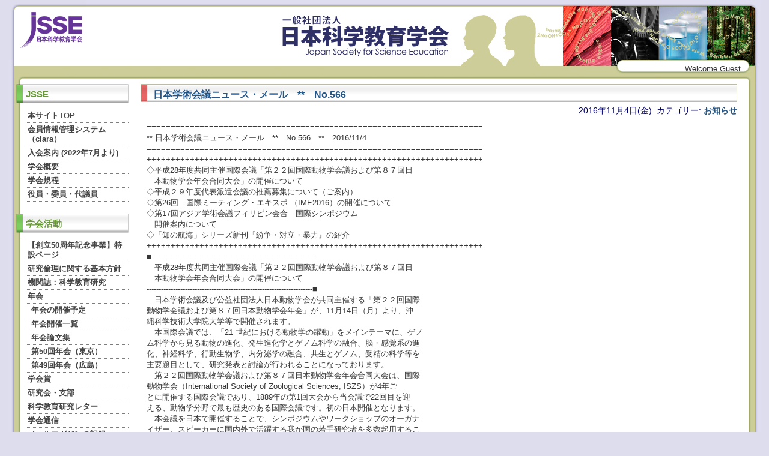

--- FILE ---
content_type: text/html; charset=UTF-8
request_url: https://jsse.jp/notice/518-2
body_size: 11951
content:
<!DOCTYPE html>
<!--[if lt IE 9]><html
id=ie8 lang=ja>
<![endif]-->
<!--[if gt IE 8]><!--><html
lang=ja>
<!--<![endif]--><head><meta
charset="UTF-8"><title>日本学術会議ニュース・メール　**　No.566 &#8211; 日本科学教育学会</title><link
rel=alternate type=application/rss+xml title=RSS href=https://jsse.jp/feed><link
rel=profile href=http://gmpg.org/xfn/11><link
rel=pingback href=https://jsse.jp/xmlrpc.php>
<!--[if lt IE 9]> <script src=https://jsse.jp/wp-content/themes/jsse/js/html5.js></script> <![endif]--><link
rel=dns-prefetch href=//s.w.org><link
rel=stylesheet id=theme-stylesheet-css  href='https://jsse.jp/wp-content/themes/jsse/style.css?ver=1656401709' type=text/css media=all><link
rel=stylesheet id=wp-block-library-css  href='https://jsse.jp/wp-includes/css/dist/block-library/style.min.css?ver=5.5.17' type=text/css media=all><link
rel=stylesheet id=fancybox-for-wp-css  href='https://jsse.jp/wp-content/plugins/fancybox-for-wordpress/assets/css/fancybox.css?ver=1.3.4' type=text/css media=all><link
rel=stylesheet id=wp-pagenavi-css  href='https://jsse.jp/wp-content/plugins/wp-pagenavi/pagenavi-css.css?ver=2.70' type=text/css media=all> <script src=https://jsse.jp/wp-content/cache/minify/1/b828c.js></script> <link
rel=https://api.w.org/ href=https://jsse.jp/wp-json/ ><link
rel=alternate type=application/json href=https://jsse.jp/wp-json/wp/v2/posts/3365><link
rel=EditURI type=application/rsd+xml title=RSD href=https://jsse.jp/xmlrpc.php?rsd><link
rel=wlwmanifest type=application/wlwmanifest+xml href=https://jsse.jp/wp-includes/wlwmanifest.xml><link
rel=prev title=日本学術会議ニュース・メール　**　No.565 href=https://jsse.jp/notice/517-2><link
rel=next title='第1回 アジアの科学技術イノベーションのための交流会' href=https://jsse.jp/notice/520-2><link
rel=canonical href=https://jsse.jp/notice/518-2><link
rel=shortlink href='https://jsse.jp/?p=3365'><link
rel=alternate type=application/json+oembed href="https://jsse.jp/wp-json/oembed/1.0/embed?url=https%3A%2F%2Fjsse.jp%2Fnotice%2F518-2"><link
rel=alternate type=text/xml+oembed href="https://jsse.jp/wp-json/oembed/1.0/embed?url=https%3A%2F%2Fjsse.jp%2Fnotice%2F518-2&#038;format=xml"> <script language=JavaScript>jQuery(document).ready(function(){jQuery('a[href^=http]').not('[href*="'+location.hostname+'"]').attr('target','_blank');})</script> <style>/*<![CDATA[*/.fancybox-slide--image .fancybox-content{background-color:#FFF}div.fancybox-caption{display:none !important}img.fancybox-image{border-width:10px;border-color:#FFF;border-style:solid;height:auto}div.fancybox-bg{background-color:rgba(102,102,102,0.3);opacity:1 !important}div.fancybox-content{border-color:#FFF}div#fancybox-title{background-color:#FFF}div.fancybox-content{background-color:#FFF}div#fancybox-title-inside{color:#333}div.fancybox-custom-caption p.caption-title{display:none}div.fancybox-caption{display:none}div.fancybox-caption p.caption-title{font-size:14px}div.fancybox-caption p.caption-title{color:#333}div.fancybox-caption{color:#333}div.fancybox-caption p.caption-title{background:#fff;width:auto;padding:10px
30px}div.fancybox-content p.caption-title{color:#333;margin:0;padding:5px
0}/*]]>*/</style><script>jQuery(function(){var mobileOnly=false;if(mobileOnly){return;}
jQuery.fn.getTitle=function(){var arr=jQuery("a[data-fancybox]");jQuery.each(arr,function(){var title=jQuery(this).children("img").attr("title");var caption=jQuery(this).next("figcaption").html();if(caption&&title){jQuery(this).attr("title",title+" "+caption)}else if(title){jQuery(this).attr("title",title);}else if(caption){jQuery(this).attr("title",caption);}});}
var thumbnails=jQuery("a:has(img)").not(".nolightbox").not('.envira-gallery-link').not('.ngg-simplelightbox').filter(function(){return /\.(jpe?g|png|gif|mp4|webp|bmp)(\?[^/]*)*$/i.test(jQuery(this).attr('href'))});var iframeLinks=jQuery('.fancyboxforwp').filter(function(){return!/\.(jpe?g|png|gif|mp4|webp|bmp|pdf)(\?[^/]*)*$/i.test(jQuery(this).attr('href'))}).filter(function(){return!/vimeo|youtube/i.test(jQuery(this).attr('href'))});iframeLinks.attr({"data-type":"iframe"}).getTitle();thumbnails.addClass("fancyboxforwp").attr("data-fancybox","gallery").getTitle();iframeLinks.attr({"data-fancybox":"gallery"}).getTitle();jQuery("a.fancyboxforwp").fancyboxforwp({loop:false,smallBtn:false,zoomOpacity:"auto",animationEffect:"fade",animationDuration:500,transitionEffect:"fade",transitionDuration:"300",overlayShow:true,overlayOpacity:"0.3",titleShow:false,titlePosition:"inside",keyboard:true,showCloseButton:false,arrows:false,clickContent:false,clickSlide:"close",mobile:{clickContent:function(current,event){return current.type==="image"?"toggleControls":false;},clickSlide:function(current,event){return current.type==="image"?"close":"close";},},wheel:false,toolbar:true,preventCaptionOverlap:true,onInit:function(){},onDeactivate:function(){},beforeClose:function(){},afterShow:function(){},afterClose:function(){},caption:function(instance,item){if("undefined"!=typeof jQuery(this).context){var title=jQuery(this).context.title;}else{var title=jQuery(this).attr("title");}var caption=jQuery(this).data('caption')||'';if(item.type==='image'&&title.length){caption=(caption.length?caption+'<br />':'')+'<p class=caption-title>'+title+'</p>';}return caption;},afterLoad:function(instance,current){current.$content.append('<div class=\"fancybox-custom-caption inside-caption\" style=\" position: absolute;left:0;right:0;color:#000;margin:0 auto;bottom:0;text-align:center;background-color:#FFFFFF \">'+current.opts.caption+'</div>');},});})</script>  <script>var bf_ajaxurl='https://jsse.jp/wp-admin/admin-ajax.php';jQuery(function(){jQuery('.bf-click-counter').click(function(){var self=this;jQuery.ajax({type:'POST',url:bf_ajaxurl,data:{'id':jQuery(this).attr('data-id'),'action':'bf_click_counter_countup',},success:function(response){jQuery(self).find('.count').html(response);}});});})</script> <style>.logged-in .broken_link, .logged-in
a.broken_link{text-decoration:line-through}</style></head><body
class="post-template-default single single-post postid-3365 single-format-standard pc singular two-column right-sidebar" id=my-blog><div
id=page class=hfeed><header
id=branding><div
id=masthead><div
id=headmenu role=navigation><div
id=headlogo class=imgonly><a
href=https://jsse.jp/ >
<img
src=https://jsse.jp/images//logo.gif alt="JSSE 日本科学教育学会">
</a></div></div>
<img
class=headerbarleft src=https://jsse.jp/images//lnav.jpg alt><div
class=headerbar>Welcome Guest&nbsp;</div></div></header><div
id=main><div
id=mainwall class=parentsite><div
id=secondary class=widget-area role=complementary><aside
id=nav_menu-2 class="widget widget_nav_menu"><h3 class="widget-title">JSSE</h3><div
class=menu-menu-1-container><ul
id=menu-menu-1 class=menu><li
id=menu-item-13 class="menu-item menu-item-type-post_type menu-item-object-page menu-item-home menu-item-13"><a
href=https://jsse.jp/ >本サイトTOP</a></li><li
id=menu-item-5888 class="menu-item menu-item-type-custom menu-item-object-custom menu-item-5888"><a
href=https://clara-nacos.com/jsse/login>会員情報管理システム（clara）</a></li><li
id=menu-item-24 class="menu-item menu-item-type-post_type menu-item-object-page menu-item-has-children menu-item-24"><a
href=https://jsse.jp/page-22>入会案内 (2022年7月より)</a><ul
class=sub-menu><li
id=menu-item-4138 class="menu-item menu-item-type-custom menu-item-object-custom menu-item-4138"><a
href=https://jsse.jp/wp-content/uploads/2021/10/eac4327379472806c1b4d8f0fd2462a9.pdf>2022年度からの会費について</a></li></ul></li><li
id=menu-item-183 class="menu-item menu-item-type-post_type menu-item-object-page menu-item-has-children menu-item-183"><a
href=https://jsse.jp/page-0>学会概要</a><ul
class=sub-menu><li
id=menu-item-184 class="menu-item menu-item-type-post_type menu-item-object-page menu-item-184"><a
href=https://jsse.jp/page-0>目的・会員・事業</a></li><li
id=menu-item-982 class="menu-item menu-item-type-post_type menu-item-object-page menu-item-982"><a
href=https://jsse.jp/page-0/18-2>若手活性化委員会FBとMLについて</a></li><li
id=menu-item-983 class="menu-item menu-item-type-post_type menu-item-object-page menu-item-983"><a
href=https://jsse.jp/page-0/22-2>科研費審査の「小区分」に「科学教育関連」が設定されたことについて(お礼)</a></li><li
id=menu-item-986 class="menu-item menu-item-type-post_type menu-item-object-page menu-item-986"><a
href=https://jsse.jp/page-0/24-2>小川義和会員が平成31年度 科学技術分野の文部科学大臣表彰 科学技術賞(理解増進部門)を受賞</a></li><li
id=menu-item-4541 class="menu-item menu-item-type-post_type menu-item-object-page menu-item-4541"><a
href=https://jsse.jp/page-0/election>代議員・役員選挙</a></li></ul></li><li
id=menu-item-549 class="menu-item menu-item-type-post_type menu-item-object-page menu-item-has-children menu-item-549"><a
href=https://jsse.jp/regulation>学会規程</a><ul
class=sub-menu><li
id=menu-item-590 class="menu-item menu-item-type-post_type menu-item-object-page menu-item-590"><a
href=https://jsse.jp/regulation/2-2>設立趣意書（1977/2）</a></li><li
id=menu-item-984 class="menu-item menu-item-type-post_type menu-item-object-page menu-item-984"><a
href=https://jsse.jp/regulation/22-2>定款（2023/9/19）</a></li><li
id=menu-item-985 class="menu-item menu-item-type-post_type menu-item-object-page menu-item-985"><a
href=https://jsse.jp/regulation/23-2>会費等に関する規程（2021/8/21）</a></li><li
id=menu-item-987 class="menu-item menu-item-type-post_type menu-item-object-page menu-item-987"><a
href=https://jsse.jp/regulation/40-2>編集委員会規程（2017/3/18）</a></li><li
id=menu-item-1006 class="menu-item menu-item-type-post_type menu-item-object-page menu-item-1006"><a
href=https://jsse.jp/regulation/29-2>『科学教育研究』投稿規程（2014/3/15）</a></li><li
id=menu-item-3725 class="menu-item menu-item-type-custom menu-item-object-custom menu-item-3725"><a
href=https://jsse.jp/regulation/29-3>『科学教育研究』招待論文規程（2021/03/20）</a></li><li
id=menu-item-989 class="menu-item menu-item-type-post_type menu-item-object-page menu-item-989"><a
href=https://jsse.jp/regulation/30-2>著作権規程（2014/3/15）</a></li><li
id=menu-item-990 class="menu-item menu-item-type-post_type menu-item-object-page menu-item-990"><a
href=https://jsse.jp/regulation/26-2>学会賞表彰規程（2025/11/22）</a></li><li
id=menu-item-991 class="menu-item menu-item-type-post_type menu-item-object-page menu-item-991"><a
href=https://jsse.jp/regulation/33-2>支部規程（2014/9/13）</a></li><li
id=menu-item-992 class="menu-item menu-item-type-post_type menu-item-object-page menu-item-992"><a
href=https://jsse.jp/regulation/32-2>研究会規程（2014/9/13）</a></li><li
id=menu-item-993 class="menu-item menu-item-type-post_type menu-item-object-page menu-item-993"><a
href=https://jsse.jp/regulation/25-2>国際交流委員会規程（2014/3/15）</a></li><li
id=menu-item-994 class="menu-item menu-item-type-post_type menu-item-object-page menu-item-994"><a
href=https://jsse.jp/regulation/31-2>年会企画委員会規程（2016/3/19）</a></li><li
id=menu-item-995 class="menu-item menu-item-type-post_type menu-item-object-page menu-item-995"><a
href=https://jsse.jp/regulation/27-2>広報委員会規程（2014/3/15）</a></li><li
id=menu-item-996 class="menu-item menu-item-type-post_type menu-item-object-page menu-item-996"><a
href=https://jsse.jp/regulation/36-2>若手活性化委員会規程（2024/6/15）</a></li><li
id=menu-item-997 class="menu-item menu-item-type-post_type menu-item-object-page menu-item-997"><a
href=https://jsse.jp/regulation/42-2>若手活性化委員会内規（2023/11/11）</a></li><li
id=menu-item-998 class="menu-item menu-item-type-post_type menu-item-object-page menu-item-998"><a
href=https://jsse.jp/regulation/35-2>代議員選挙管理規程（2023/6/17）</a></li><li
id=menu-item-999 class="menu-item menu-item-type-post_type menu-item-object-page menu-item-999"><a
href=https://jsse.jp/regulation/34-2>役員選任規程（2023/9/19）</a></li><li
id=menu-item-5922 class="menu-item menu-item-type-custom menu-item-object-custom menu-item-5922"><a
href=https://jsse.jp/regulation/regulation-wg-1>ワーキンググループ等規程（2023/6/17）</a></li><li
id=menu-item-5859 class="menu-item menu-item-type-post_type menu-item-object-page menu-item-5859"><a
href=https://jsse.jp/regulation/50th-2>創立50周年記念事業企画・実行委員会規程（2024/6/15）</a></li><li
id=menu-item-1204 class="menu-item menu-item-type-post_type menu-item-object-page menu-item-1204"><a
href=https://jsse.jp/regulation/1-17>【旧規程】</a></li><li
id=menu-item-1001 class="menu-item menu-item-type-post_type menu-item-object-page menu-item-1001"><a
href=https://jsse.jp/regulation/24-2>情報公開規程（2014/3/15）</a></li><li
id=menu-item-897 class="menu-item menu-item-type-post_type menu-item-object-page menu-item-897"><a
href=https://jsse.jp/regulation/3-2>個人情報保護方針（2005/4/1）</a></li><li
id=menu-item-1003 class="menu-item menu-item-type-post_type menu-item-object-page menu-item-1003"><a
href=https://jsse.jp/regulation/39-2>機関リポジトリ対応（2017/3/18）</a></li><li
id=menu-item-1004 class="menu-item menu-item-type-post_type menu-item-object-page menu-item-1004"><a
href=https://jsse.jp/regulation/37-2>電子会議規程（2014/11/15）</a></li></ul></li><li
id=menu-item-4612 class="menu-item menu-item-type-custom menu-item-object-custom menu-item-has-children menu-item-4612"><a
href=#!>役員・委員・代議員</a><ul
class=sub-menu><li
id=menu-item-186 class="menu-item menu-item-type-post_type menu-item-object-page menu-item-186"><a
href=https://jsse.jp/21-2>役員等名簿</a></li><li
id=menu-item-5906 class="menu-item menu-item-type-post_type menu-item-object-page menu-item-has-children menu-item-5906"><a
href=https://jsse.jp/committee2024>委員会・代議員名簿（2024/7-2026/6）</a><ul
class=sub-menu><li
id=menu-item-4777 class="menu-item menu-item-type-post_type menu-item-object-page menu-item-4777"><a
href=https://jsse.jp/committee2022>（2022/7-2024/6）</a></li><li
id=menu-item-3703 class="menu-item menu-item-type-post_type menu-item-object-page menu-item-3703"><a
href=https://jsse.jp/23-3>（2020/7-2022/6）</a></li><li
id=menu-item-185 class="menu-item menu-item-type-post_type menu-item-object-page menu-item-185"><a
href=https://jsse.jp/23-2>（2018/7-2020/6）</a></li><li
id=menu-item-976 class="menu-item menu-item-type-post_type menu-item-object-page menu-item-976"><a
href=https://jsse.jp/executive/20-2>（2016/7-2018/6）</a></li><li
id=menu-item-977 class="menu-item menu-item-type-post_type menu-item-object-page menu-item-977"><a
href=https://jsse.jp/executive/17-2>（2014/7-2016/6）</a></li></ul></li><li
id=menu-item-978 class="menu-item menu-item-type-post_type menu-item-object-page menu-item-has-children menu-item-978"><a
href=https://jsse.jp/executive/11-2-2>委員会・評議員会名簿(2012/7-2014/6)</a><ul
class=sub-menu><li
id=menu-item-979 class="menu-item menu-item-type-post_type menu-item-object-page menu-item-979"><a
href=https://jsse.jp/executive/8-2>(2010/7-2012/6)</a></li><li
id=menu-item-980 class="menu-item menu-item-type-post_type menu-item-object-page menu-item-980"><a
href=https://jsse.jp/executive/5-2>(2008/7-2010/6)</a></li><li
id=menu-item-981 class="menu-item menu-item-type-post_type menu-item-object-page menu-item-981"><a
href=https://jsse.jp/executive/6-2>(2006/7-2008/6)</a></li></ul></li></ul></li></ul></div></aside><aside
id=nav_menu-3 class="widget widget_nav_menu"><h3 class="widget-title">学会活動</h3><div
class=menu-menu-2-container><ul
id=menu-menu-2 class=menu><li
id=menu-item-6314 class="menu-item menu-item-type-post_type menu-item-object-page menu-item-has-children menu-item-6314"><a
href=https://jsse.jp/jsse-50th>【創立50周年記念事業】特設ページ</a><ul
class=sub-menu><li
id=menu-item-6479 class="menu-item menu-item-type-post_type menu-item-object-page menu-item-6479"><a
href=https://jsse.jp/jsse-50th/member>企画・実行委員会</a></li><li
id=menu-item-6478 class="menu-item menu-item-type-post_type menu-item-object-page menu-item-6478"><a
href=https://jsse.jp/jsse-50th/symposium>連続オンラインシンポジウム</a></li></ul></li><li
id=menu-item-6574 class="menu-item menu-item-type-post_type menu-item-object-page menu-item-6574"><a
href=https://jsse.jp/ethics>研究倫理に関する基本方針</a></li><li
id=menu-item-612 class="menu-item menu-item-type-post_type menu-item-object-page menu-item-has-children menu-item-612"><a
href=https://jsse.jp/15-2>機関誌：科学教育研究</a><ul
class=sub-menu><li
id=menu-item-613 class="menu-item menu-item-type-post_type menu-item-object-page menu-item-613"><a
href=https://jsse.jp/15-2>論文一覧</a></li><li
id=menu-item-6346 class="menu-item menu-item-type-post_type menu-item-object-page menu-item-6346"><a
href=https://jsse.jp/15-2/open-access>「科学教育研究」オープンアクセス情報</a></li><li
id=menu-item-6249 class="menu-item menu-item-type-post_type menu-item-object-page menu-item-6249"><a
href=https://jsse.jp/15-2/50-2-51-2>【創立50周年記念事業】特集投稿募集のお知らせ（2026年6月および2027年6月発刊予定）</a></li><li
id=menu-item-6429 class="menu-item menu-item-type-post_type menu-item-object-page menu-item-6429"><a
href=https://jsse.jp/15-2/50-4>特集名：次世代を担う若手研究者の科学教育研究（2026年12月発刊予定）</a></li><li
id=menu-item-1011 class="menu-item menu-item-type-post_type menu-item-object-page menu-item-1011"><a
href=https://jsse.jp/15-2/5-2>審査の観点(2007.10.1)</a></li><li
id=menu-item-1012 class="menu-item menu-item-type-post_type menu-item-object-page menu-item-1012"><a
href=https://jsse.jp/15-2/13-2>掲載不可後の再投稿論文の取り扱い(2021.1.25)</a></li><li
id=menu-item-1013 class="menu-item menu-item-type-post_type menu-item-object-page menu-item-1013"><a
href=https://jsse.jp/15-2/33-2>論文執筆要項 (2024.3.6)</a></li></ul></li><li
id=menu-item-596 class="menu-item menu-item-type-post_type menu-item-object-page menu-item-has-children menu-item-596"><a
href=https://jsse.jp/11-2>年会</a><ul
class=sub-menu><li
id=menu-item-597 class="menu-item menu-item-type-post_type menu-item-object-page menu-item-597"><a
href=https://jsse.jp/11-2>年会の開催予定</a></li><li
id=menu-item-1230 class="menu-item menu-item-type-post_type menu-item-object-page menu-item-1230"><a
href=https://jsse.jp/11-2/12-2>年会開催一覧</a></li><li
id=menu-item-1231 class="menu-item menu-item-type-post_type menu-item-object-page menu-item-1231"><a
href=https://jsse.jp/11-2/10-2>年会論文集</a></li><li
id=menu-item-6521 class="menu-item menu-item-type-custom menu-item-object-custom menu-item-6521"><a
href=https://jsse.jp/jsseam/jsse50>第50回年会（東京）</a></li><li
id=menu-item-5887 class="menu-item menu-item-type-custom menu-item-object-custom menu-item-5887"><a
href=https://jsse.jp/jsseam/jsse49>第49回年会（広島）</a></li></ul></li><li
id=menu-item-617 class="menu-item menu-item-type-post_type menu-item-object-page menu-item-has-children menu-item-617"><a
href=https://jsse.jp/1-2>学会賞</a><ul
class=sub-menu><li
id=menu-item-618 class="menu-item menu-item-type-post_type menu-item-object-page menu-item-618"><a
href=https://jsse.jp/1-2>学会賞の種類</a></li><li
id=menu-item-1014 class="menu-item menu-item-type-post_type menu-item-object-page menu-item-1014"><a
href=https://jsse.jp/1-2/2-2>受賞者・受賞論文</a></li></ul></li><li
id=menu-item-1193 class="menu-item menu-item-type-post_type menu-item-object-page menu-item-has-children menu-item-1193"><a
href=https://jsse.jp/1-3>研究会・支部</a><ul
class=sub-menu><li
id=menu-item-1192 class="menu-item menu-item-type-post_type menu-item-object-page menu-item-1192"><a
href=https://jsse.jp/1-3/30-2>科学教育学会研究会研究報告（『科教研報』）</a></li><li
id=menu-item-1190 class="menu-item menu-item-type-post_type menu-item-object-page menu-item-1190"><a
href=https://jsse.jp/1-3/115-2>執筆要項</a></li><li
id=menu-item-1189 class="menu-item menu-item-type-post_type menu-item-object-page menu-item-1189"><a
href=https://jsse.jp/1-3/125-2>研究報告テンプレート</a></li><li
id=menu-item-1191 class="menu-item menu-item-type-post_type menu-item-object-page menu-item-1191"><a
href=https://jsse.jp/1-3/116-2>支部ニュース</a></li></ul></li><li
id=menu-item-862 class="menu-item menu-item-type-taxonomy menu-item-object-downloadcategory menu-item-has-children menu-item-862"><a
href=https://jsse.jp/downloadcategory/newsletter>科学教育研究レター</a><ul
class=sub-menu><li
id=menu-item-962 class="menu-item menu-item-type-custom menu-item-object-custom menu-item-962"><a
target=_blank rel="noopener noreferrer" href="https://jsse.jp/wp-admin/post-new.php?post_type=download">登録する</a></li></ul></li><li
id=menu-item-863 class="menu-item menu-item-type-taxonomy menu-item-object-downloadcategory menu-item-has-children menu-item-863"><a
href=https://jsse.jp/downloadcategory/newsletterours>学会通信</a><ul
class=sub-menu><li
id=menu-item-966 class="menu-item menu-item-type-custom menu-item-object-custom menu-item-966"><a
target=_blank rel="noopener noreferrer" href="https://jsse.jp/wp-admin/post-new.php?post_type=download">登録する</a></li></ul></li><li
id=menu-item-1228 class="menu-item menu-item-type-taxonomy menu-item-object-category menu-item-1228"><a
href=https://jsse.jp/category/mailmagazine>メールマガジンの記録</a></li></ul></div></aside><aside
id=nav_menu-4 class="widget widget_nav_menu"><h3 class="widget-title">情報 提供・交換</h3><div
class=menu-menu-3-container><ul
id=menu-menu-3 class=menu><li
id=menu-item-214 class="menu-item menu-item-type-taxonomy menu-item-object-category menu-item-214"><a
href=https://jsse.jp/category/membersinfo>会員からの情報提供</a></li><li
id=menu-item-6441 class="menu-item menu-item-type-taxonomy menu-item-object-category menu-item-6441"><a
href=https://jsse.jp/category/%e7%a0%94%e7%a9%b6%e5%8a%a9%e6%88%90%e6%83%85%e5%a0%b1>研究助成情報</a></li><li
id=menu-item-864 class="menu-item menu-item-type-custom menu-item-object-custom menu-item-864"><a
href=http://www.icaseonline.net/ >ICASE(学術交流協議会)</a></li><li
id=menu-item-865 class="menu-item menu-item-type-custom menu-item-object-custom menu-item-865"><a
href=http://www.scj.go.jp/ >日本学術会議</a></li><li
id=menu-item-970 class="menu-item menu-item-type-taxonomy menu-item-object-downloadcategory menu-item-970"><a
href=https://jsse.jp/downloadcategory/template>各種書式</a></li><li
id=menu-item-971 class="menu-item menu-item-type-custom menu-item-object-custom menu-item-971"><a
href=https://jsse.jp/download>資料（ダウンロード）</a></li></ul></div></aside><aside
id=search-2 class="widget widget_search"><form
role=search method=get id=searchform class=searchform action=https://jsse.jp/ ><div>
<label
class=screen-reader-text for=s>検索:</label>
<input
type=text value name=s id=s>
<input
type=submit id=searchsubmit value=検索></div></form></aside><aside
id=nav_menu-4 class="widget widget_meta"><h3 class="widget-title">役員専用ログイン</h3><ul><li><a
href=https://jsse.jp/wp-login.php>ログイン</a></li></ul><aside
id=nav_menu-5 class="widget widget_nav_menu"><h3 class="widget-title">ENGLISH/中文/한국어</h3><div
class=menu-menu-%e5%a4%9a%e8%a8%80%e8%aa%9e-container><ul
id=menu-menu-%e5%a4%9a%e8%a8%80%e8%aa%9e class=menu><li
id=menu-item-886 class="menu-item menu-item-type-post_type menu-item-object-page menu-item-has-children menu-item-886"><a
href=https://jsse.jp/8-2-2>ENGLISH</a><ul
class=sub-menu><li
id=menu-item-888 class="menu-item menu-item-type-post_type menu-item-object-page menu-item-888"><a
href=https://jsse.jp/8-2-2/9-2>　Join JSSE</a></li><li
id=menu-item-1206 class="menu-item menu-item-type-post_type menu-item-object-page menu-item-1206"><a
href=https://jsse.jp/8-2-2/10-2>　Publications</a></li></ul></li><li
id=menu-item-887 class="menu-item menu-item-type-post_type menu-item-object-page menu-item-has-children menu-item-887"><a
href=https://jsse.jp/11-3>中文</a><ul
class=sub-menu><li
id=menu-item-1207 class="menu-item menu-item-type-post_type menu-item-object-page menu-item-1207"><a
href=https://jsse.jp/11-3/12-2>　入会指南</a></li><li
id=menu-item-1208 class="menu-item menu-item-type-post_type menu-item-object-page menu-item-1208"><a
href=https://jsse.jp/11-3/13-2>　投稿规定</a></li></ul></li><li
id=menu-item-885 class="menu-item menu-item-type-post_type menu-item-object-page menu-item-has-children menu-item-885"><a
href=https://jsse.jp/14-2>한국어</a><ul
class=sub-menu><li
id=menu-item-1209 class="menu-item menu-item-type-post_type menu-item-object-page menu-item-1209"><a
href=https://jsse.jp/14-2/15-3>　입회 안내</a></li><li
id=menu-item-1210 class="menu-item menu-item-type-post_type menu-item-object-page menu-item-1210"><a
href=https://jsse.jp/14-2/16-2>　투고 규정</a></li></ul></li></ul></div></aside><aside
id=text-2 class="widget widget_text"><div
class=textwidget><ul><li><a
href=/sitemap>サイトマップ</a></li></ul></div></aside></div><div
id=primary><div
id=content role=main><article
id=post-3365 class="post-3365 post type-post status-publish format-standard hentry category-notice"><header
class=entry-header><h3 class="storytitle">
<a
href=https://jsse.jp/notice/518-2 rel=bookmark>日本学術会議ニュース・メール　**　No.566</a></h3><span
class=blogdatecategory>2016年11月4日(金)&nbsp;&nbsp;カテゴリー: <a
href=https://jsse.jp/category/notice rel="category tag">お知らせ</a></span></header><div
class=entry-content><p>======================================================================<br>** 日本学術会議ニュース・メール　**　No.566　**　2016/11/4 <br>======================================================================<br>++++++++++++++++++++++++++++++++++++++++++++++++++++++++++++++++++++++<br>◇平成28年度共同主催国際会議「第２２回国際動物学会議および第８７回日<br>　本動物学会年会合同大会」の開催について<br>◇平成２９年度代表派遣会議の推薦募集について（ご案内）<br>◇第26回　国際ミーティング・エキスポ （IME2016）の開催について<br>◇第17回アジア学術会議フィリピン会合　国際シンポジウム<br>　開催案内について<br>◇「知の航海」シリーズ新刊『紛争・対立・暴力』の紹介<br>++++++++++++++++++++++++++++++++++++++++++++++++++++++++++++++++++++++<br>■--------------------------------------------------------------------<br>　平成28年度共同主催国際会議「第２２回国際動物学会議および第８７回日<br>　本動物学会年会合同大会」の開催について<br>---------------------------------------------------------------------■<br>　日本学術会議及び公益社団法人日本動物学会が共同主催する「第２２回国際<br>動物学会議および第８７回日本動物学会年会」が、11月14日（月）より、沖<br>縄科学技術大学院大学等で開催されます。<br>　本国際会議では、「21 世紀における動物学の躍動」をメインテーマに、ゲノ<br>ム科学から見る動物の進化、発生進化学とゲノム科学の融合、脳・感覚系の進<br>化、神経科学、行動生物学、内分泌学の融合、共生とゲノム、受精の科学等を<br>主要題目として、研究発表と討論が行われることになっております。<br>　第２２回国際動物学会議および第８７回日本動物学会年会合同大会は、国際<br>動物学会（International Society of Zoological Sciences, ISZS）が4年ご<br>とに開催する国際会議であり、1889年の第1回大会から当会議で22回目を迎<br>える、動物学分野で最も歴史のある国際会議です。初の日本開催となります。<br>　本会議を日本で開催することで、シンポジウムやワークショップのオーガナ<br>イザー、スピーカーに国内外で活躍する我が国の若手研究者を多数起用するこ<br>とが可能となり、若手研究者の活躍が国際的に認知される契機となります。ま<br>た、基礎生物学の重要な学問分野である動物学の国際会議を日本で開催するこ<br>とは、基礎研究の分野でも激しく追い上げている中国や他のアジア新興国に対<br>しても、拠点としての存在を、国内外に示すことができる絶好の機会となりま<br>す。<br>　本会議には31ヵ国・地域から約1,000名の参加が見込まれています。<br>　また、一般市民を対象とした公開イベントが会期中に開催されることとなっ<br>ております。事前申し込みは不要ですので、関係者の皆様に周知いただくとと<br>もに、是非、御参加いただけますようお願いいたします。<br>第２２回国際動物学会議および第８７回日本動物学会年会合同大会<br>○一般公開イベント<br>　日　時：平成28年11月19日（土）10:30～16:00<br>　場　所：タイムスビル（沖縄タイムス社）<br>　公開講演会「沖縄の動物再発見～海と陸の自然から～」(13:00～15:00)<br>　高校生による研究発表 (10:30～16:00)、動物学ひろば (11:00～16:00)<br>※内容等の詳細は以下のホームページをご参照ください。<br>○国際会議公式ホームページ<br>（http://www.zoology.or.jp/2016-jointmeeting/）<br>○一般公開イベント案内<br>（http://www.scj.go.jp/ja/int/kaisai/pdf/161119.pdf）<br>【問合せ先】日本学術会議事務局参事官（国際業務担当）付国際会議担当<br>（Tel：03-3403-5731、Mail：<a
href=mailto:i254@scj.go.jp class=autohyperlink>i254@scj.go.jp</a>）<br>■----------------------------------------------------------------------<br>　平成２９年度代表派遣会議の推薦募集について（ご案内）<br>-----------------------------------------------------------------------■<br>　平成２９年度代表派遣会議の推薦募集を開始致します。<br>　日本学術会議では、世界の学界との連携、国際学術団体の運営への参画、学<br>術に関する動向の把握、研究の連絡並びに情報の収集及び交換等を行うため、<br>外国で開催される学術に関する国際会議等に学術会議の代表を派遣しています。<br>　代表派遣の対象となる国際会議は、当会議が加入している国際学術団体が主<br>催または共催する総会、理事会等を原則とされるようご留意願います。<br>　日本学術会議の代表として参加すべき必要性の高い国際会議がございました<br>ら、ご所属の委員会委員長または国際学術団体に対応する分科会委員長（以下<br>「関係委員長」）へご相談下さい。関係委員長の推薦が必要となります。<br>　また、年々予算をめぐる状況が大変厳しくなっている事から、応募多数の際<br>には、ご希望に添えない場合もございますので、予めご承知おき下さい。<br>【募集対象会議】<br>　開催初日が平成29年4月1日～平成30年3月31日までの会議<br>【募集期間】<br>　平成29年1月5日（木）正午〆切　[期限厳守・必着]<br>　(※関係委員長からの提出〆切日となります。）<br>【手続き】<br>　関係委員長からの推薦が必要となりますので、委員長までご相談下さい。<br>【過去の代表派遣会議】<br>　http://www.scj.go.jp/ja/int/haken/index.html<br>【日本学術会議が加入している国際学術団体】<br>　http://www.scj.go.jp/ja/int/link_kanyu.html<br>ご質問等ございましたら、下記問い合わせ先までご連絡下さい。<br>＜問い合わせ先＞<br>　日本学術会議事務局参事官（国際業務担当）代表派遣担当<br>　TEL：03-3403-5731　FAX：03-3403-1755<br>　E‐mail: <a
href=mailto:kokusaidaihyohaken.group@cao.go.jp class=autohyperlink>kokusaidaihyohaken.group@cao.go.jp</a><br>■-----------------------------------------------------------------------<br>　第26回　国際ミーティング・エキスポ （IME2016）の開催について<br>-----------------------------------------------------------------------■<br>『IME2016』は学会・協会やコンベンションなどを計画するにあたって重要と<br>なるロケーション選定をはじめ、イベント運営に関する情報をご紹介する専門<br>イベントです。全国のコンベンションビューローや会議施設の展示のほかに、<br>以下のような講演やカンファレンスを予定しています。事前登録の上ご来場く<br>ださい。<br>・基調講演　12月6日（火）　10:30 ～ 11:30<br>　『インバウンド2千万人時代の観光立国のあり方』<br>　株式会社小西美術工藝社　代表取締役社長　　デービッド・アトキンソン氏<br>・12月6日（火）16:30 ～ 17:30<br>　『民間助成財団と助成について&#8212;助成金の獲得に向けた留意点など&#8212;』<br> 公益財団法人助成財団センター事務局長/プログラム・ディレクター<br>　　渡辺元氏<br>・12月6日［火］ 13：30～14：30国際会議誘致/開催貢献賞 授賞式<br>・12月6日［火］ 15：00～16：00　国際会議主催者セミナー2016<br>○『国際ミーティング・エキスポ IME2016』 開催概要<br>公式WEBサイト <a
href=http://expo.nikkeibp.co.jp/ime/ class=autohyperlink>http://expo.nikkeibp.co.jp/ime/</a><br>会 期：2016年12月6日（火）10：00-19：00　/　7日（水）10：00-17：00<br>会 場：パシフィコ横浜　展示ホールA<br>主 催：日本政府観光局（JNTO）<br> 一般社団法人日本コングレス・コンベンション・ビューロー（JCCB）<br>■----------------------------------------------------------------------<br>　第17回アジア学術会議フィリピン会合　国際シンポジウム<br>　開催案内について<br>-----------------------------------------------------------------------■<br>日本学術会議会員、連携会員及び協力学術研究団体各位<br>　　　　　　第17回アジア学術会議フィリピン会合　国際シンポジウム<br>　　　　　　開催案内について<br>　　　　　　　　　　　　　　　　　　　　　　　　アジア学術会議事務局長<br>　　　　　　　　　　　　　　　　　　　　　　　　　　　　　　　吉野　博<br>■趣　旨<br>　第17回アジア学術会議（SCA）スリランカ会合は、2017年6月14日（水）<br>から6月16日（金）まで、フィリピンのマニラで開催されます。<br> この中で、以下をテーマとした国際シンポジウムを開催します。<br>（テーマ）<br>Science, Technology, and Innovation for Inclusive Development<br>（サブテーマ）<br>1.Re-engineering Research (in the Humanities, Social Sciences, <br> and Governance and Education) Towards Inclusive Growth<br>2.Eco-environmental studies and Ecological Engineering<br>3.Human Health and Biotechnology<br>4.One Health: Connecting Human, Animal, and Ecosystems Health<br>5.Gender Integration and Mainstreaming in S&T Innovations<br>6.Disaster Risk Reduction of Natural Disasters caused by Climate Change,<br> Earthquake, and Tsunami<br>　シンポジウム主催者であるフィリピン国家研究会議（NRCP）では、このテー<br>マに即した科学的研究の成果について広く論文を募集致します。<br>　公募した論文につきましては、審査の上、第17回アジア学術会議国際シン<br>ポジウムの機会に発表・議論の場を提供いたします。<br>■スケジュール<br> ２０１７年１月１６日：　論文要旨（Abstract）提出期限 <br> ２０１７年２月２０日：　審査結果通知<br>（Notification of acceptance of Paper）<br> ２０１７年３月１５日：　発表者登録期限<br>（Registration of Presenting Authors）<br> ２０１６年４月１５日：　論文全文（Full Paper）提出期限<br>■第17回アジア学術会議スリランカ会合国際シンポジウム<br> 日　程：２０１６年６月１４日～６月１６日<br> 会　場：Philippine International Convention Center<br>（マニラ、フィリピン）<br> 主　催：フィリピン国家研究会議<br>（National Research Council of the Philippines）<br>■第17回アジア学術会議フィリピン会合及び論文募集の詳細については以下を<br>ご覧ください。<br>・FIRST CIRCULAR（日本学術会議事務局ＨＰ内掲載）<br>  <a
href=http://www.scj.go.jp/ja/int/sca/index.html class=autohyperlink>http://www.scj.go.jp/ja/int/sca/index.html</a><br>　　http://www.scj.go.jp/ja/int/sca/17th_1st_circular.pdf<br>・フィリピン国家研究会議（National Research Council of the Philippines）<br>　 <a
href=http://www.nrcp.dost.gov.ph/ class=autohyperlink>http://www.nrcp.dost.gov.ph/</a><br>・第17回アジア学術会議専用サイト<br> 　http://sca2017manila.ph/<br>■-----------------------------------------------------------------------<br>　「知の航海」シリーズ新刊『紛争・対立・暴力』の紹介<br>-----------------------------------------------------------------------■<br>　日本学術会議は、中学生や高校生にも理解できる形で、学術の最新の成果を<br>紹介、あるいは現代世界が直面している難問を理解する手がかりを提供し、若<br>い世代の読者に学術への関心をもってもらうために、岩波ジュニア新書と提携<br>して「知の航海」シリーズを刊行しています（既刊10点）。このたび、西崎文<br>子・竹内進一編著『紛争・対立・暴力』が新たに刊行されました。<br>　本書のとびらには次のようにあります。<br>「いま世界各地では、民族や宗教、経済格差などに起因する紛争や対立、暴力<br>が深刻になっています。これらの問題をどう考え、どのように向き合っていけ<br>ばよいのでしょう。本書では、ヨーロッパ、南北アメリカ、アフリカ、アジア<br>など各地域を専門とする研究者たちが、対立の背景をわかりやすく解説し、今<br>後の課題を展望します。」<br>　本書は、2015年10月に日本学術会議が主催したシンポジウム「亀裂の走る<br>世界の中で&#8212;地域研究からの問い」をもとにして生まれました。多くの方に読<br>んでいただきたく思います。<br>　日本学術会議　広報委員会<br>※本書については、日本学術会議HPの以下のURLでも紹介をしております。<br><a
href=http://www.scj.go.jp/ja/member/iinkai/koho/pdf23/chinokoukai161101.pdf class=autohyperlink>http://www.scj.go.jp/ja/member/iinkai/koho/pdf23/chinokoukai161101.pdf</a><br>***********************************************************************<br>　　　　　　 学術情報誌『学術の動向』最新号はこちらから<br>　　　　　http://www.h4.dion.ne.jp/~jssf/doukou_new.html<br>***********************************************************************</p></div><footer
class=entry-meta></footer></article><div
id=comments></div><nav
id=nav-single><h3 class="assistive-text">Post navigation</h3>
<span
class=nav-previous><a
href=https://jsse.jp/notice/517-2 rel=prev><span
class=meta-nav>&larr;</span> 前の記事</a></span>
<span
class=nav-next><a
href=https://jsse.jp/notice/520-2 rel=next>次の記事 <span
class=meta-nav>&rarr;</span></a></span></nav></div></div><div
class=imgonly id=ft_nav_top><a
href=#page><img
src=/images/nav_gotop.svg alt=ページの先頭へ></a></div></div></div><footer
id=colophon><div
id=ft_copyright><p>Copyright © 2026 JSSE. All Rights Reserved.</p></div></footer></div> <script src=https://jsse.jp/wp-content/cache/minify/1/39598.js></script> </body></html>

--- FILE ---
content_type: image/svg+xml
request_url: https://jsse.jp/images/nav_gotop.svg
body_size: 389
content:
<?xml version="1.0" encoding="UTF-8"?><svg id="_イヤー_2" xmlns="http://www.w3.org/2000/svg" viewBox="0 0 50 50"><defs><style>.cls-1{fill:#fff;}.cls-2{fill:#cf9022;}.cls-3{fill:none;stroke:#cf9022;stroke-miterlimit:10;stroke-width:2.25px;}</style></defs><g id="_イヤー_1-2"><g><g><circle class="cls-1" cx="25" cy="25" r="24.17"/><path class="cls-2" d="M25,1.67c12.87,0,23.33,10.47,23.33,23.33s-10.47,23.33-23.33,23.33S1.67,37.87,1.67,25,12.13,1.67,25,1.67m0-1.67C11.19,0,0,11.19,0,25s11.19,25,25,25,25-11.19,25-25S38.81,0,25,0h0Z"/></g><polyline class="cls-3" points="38 29.1 25 15.58 12 29.1"/></g></g></svg>